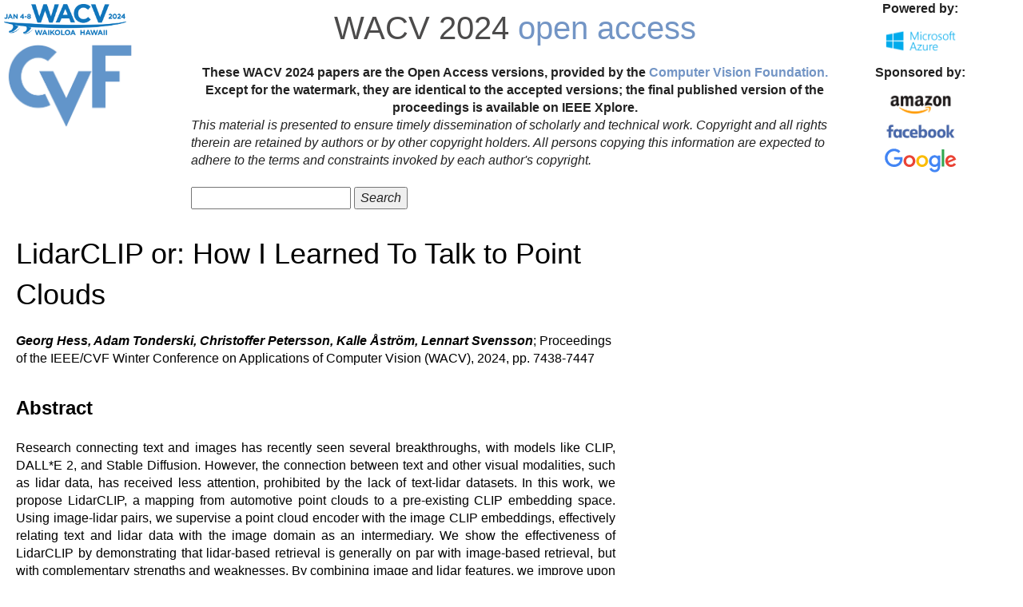

--- FILE ---
content_type: text/html; charset=UTF-8
request_url: https://openaccess.thecvf.com/content/WACV2024/html/Hess_LidarCLIP_or_How_I_Learned_To_Talk_to_Point_Clouds_WACV_2024_paper.html
body_size: 2461
content:
<!DOCTYPE html>
<html lang="en">
<head>
    <meta content="text/html; charset=UTF-8" http-equiv="content-type">
    <meta name="viewport" content="width=device-width, initial-scale=1">
    <link rel="icon" type="image/png" href="/favicon.ico">
    <title>WACV 2024 Open Access Repository</title>
    <link rel="stylesheet" href="https://maxcdn.bootstrapcdn.com/bootstrap/3.3.7/css/bootstrap.min.css">
    <script type="text/javascript" src="https://ajax.googleapis.com/ajax/libs/jquery/3.1.1/jquery.min.js"></script>
    <script type="text/javascript" src="https://maxcdn.bootstrapcdn.com/bootstrap/3.3.7/js/bootstrap.min.js"></script>
    <script type="text/javascript" src="/static/jquery.js"></script>
    <link rel="stylesheet" type="text/css" href="/static/conf.css">
<meta name="citation_title" content="LidarCLIP or: How I Learned To Talk to Point Clouds">
<meta name="citation_author" content="Hess, Georg">
<meta name="citation_author" content="Tonderski, Adam">
<meta name="citation_author" content="Petersson, Christoffer">
<meta name="citation_author" content="Åström, Kalle">
<meta name="citation_author" content="Svensson, Lennart">
<meta name="citation_publication_date" content="2024">
<meta name="citation_conference_title" content="Proceedings of the IEEE/CVF Winter Conference on Applications of Computer Vision">
<meta name="citation_firstpage" content="7438">
<meta name="citation_lastpage" content="7447">
<meta name="citation_pdf_url" content="https://openaccess.thecvf.com/content/WACV2024/papers/Hess_LidarCLIP_or_How_I_Learned_To_Talk_to_Point_Clouds_WACV_2024_paper.pdf">
</head>
<body>
<div id="header">
    <div id="header_left">
        <a href="https://wacv2024.thecvf.com/"><img src="/img/wacv2024_logo.png" width="175" border="0" alt="WACV 2024"></a>
        <a href="https://www.thecvf.com/"><img src="/img/cropped-cvf-s.jpg" width="175" height="112" border="0" alt="CVF"></a>
    </div>
    <div id="header_right">
        <div id="header_title">
            <a href="https://wacv2024.thecvf.com/">WACV 2024</a> <a href="/menu" class="a_monochrome">open access</a>
        </div>
        <div id="help">
            These WACV 2024 papers are the Open Access versions, provided by the
<a href="https://www.thecvf.com/">Computer Vision Foundation.</a><br>
Except for the watermark, they are identical to the accepted versions;
the final published version of the proceedings is available on IEEE Xplore.
        </div>
        <div id="disclaimer">
            This material is presented to ensure timely dissemination of scholarly and technical work.
Copyright and all rights therein are retained by authors or by other copyright holders.
All persons copying this information are expected to adhere to the terms and constraints invoked 
by each author's copyright.<br><br>
            <form action="/WACV2024" method="post">
                <input type="text" name="query">
                <input type="submit" value="Search">
            </form>

        </div>
    </div>
    <div id="header_sponsor">
        <p style="vertical-align:center; text-align: center"> <strong>Powered by:</strong></p>
        <img src="/img/ms-azure-logo.png" width="100" alt="Microsoft Azure">
        <p> </p>
        <p> </p>
        <p style="vertical-align:center; text-align: center"> <strong>Sponsored by:</strong></p>
        <img src="/img/amazon-logo.png" width="100" alt="Amazon">
        <img src="/img/facebook_logo.jpg" width="100" alt="Facebook">
        <img src="/img/Google_2015_logo.svg" width="100" alt="Google">
    </div>
</div>
<div class="clear"></div>
<div id="content">    <dl>
    <div id="papertitle">
        LidarCLIP or: How I Learned To Talk to Point Clouds
    <dd>
    </div>
    <div id="authors">        <br><b><i>Georg Hess, Adam Tonderski, Christoffer Petersson, Kalle Åström, Lennart Svensson</i></b>; Proceedings of the IEEE/CVF Winter Conference on Applications of Computer Vision (WACV), 2024, pp. 7438-7447
    </div>
    <font size="5">
    <br><b>Abstract</b>
    </font>
    <br><br>
    <div id="abstract">
    Research connecting text and images has recently seen several breakthroughs, with models like CLIP, DALL*E 2, and Stable Diffusion. However, the connection between text and other visual modalities, such as lidar data, has received less attention, prohibited by the lack of text-lidar datasets. In this work, we propose LidarCLIP, a mapping from automotive point clouds to a pre-existing CLIP embedding space. Using image-lidar pairs, we supervise a point cloud encoder with the image CLIP embeddings, effectively relating text and lidar data with the image domain as an intermediary. We show the effectiveness of LidarCLIP by demonstrating that lidar-based retrieval is generally on par with image-based retrieval, but with complementary strengths and weaknesses. By combining image and lidar features, we improve upon both single-modality methods and enable a targeted search for challenging detection scenarios under adverse sensor conditions. We also explore zero-shot classification and show that LidarCLIP outperforms existing attempts to use CLIP for point clouds by a large margin. Finally, we leverage our compatibility with CLIP to explore a range of applications, such as point cloud captioning and lidar-to-image generation, without any additional training. Code and pre-trained models at https://github.com/atonderski/lidarclip.
    </div>
    <font size="5">
    <br><b>Related Material</b>
    </font>
    <br><br>    <dd>
[<a href="/content/WACV2024/papers/Hess_LidarCLIP_or_How_I_Learned_To_Talk_to_Point_Clouds_WACV_2024_paper.pdf">pdf</a>]
[<a href="/content/WACV2024/supplemental/Hess_LidarCLIP_or_How_WACV_2024_supplemental.pdf">supp</a>]
[<a href="http://arxiv.org/abs/2212.06858">arXiv</a>]
<div class="link2">[<a class="fakelink" onclick="$(this).siblings('.bibref').slideToggle()">bibtex</a>]
<div class="bibref pre-white-space">@InProceedings{Hess_2024_WACV,
    author    = {Hess, Georg and Tonderski, Adam and Petersson, Christoffer and \r{A}str\&quot;om, Kalle and Svensson, Lennart},
    title     = {LidarCLIP or: How I Learned To Talk to Point Clouds},
    booktitle = {Proceedings of the IEEE/CVF Winter Conference on Applications of Computer Vision (WACV)},
    month     = {January},
    year      = {2024},
    pages     = {7438-7447}
}</div>
</div>        
</dd></dl></div>
</body>
</html>